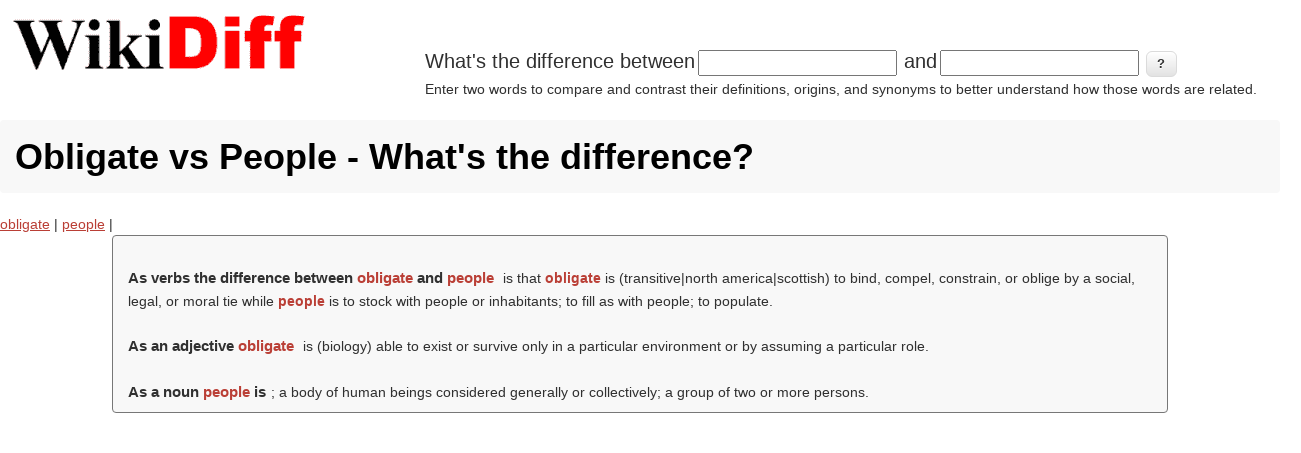

--- FILE ---
content_type: text/html; charset=utf-8
request_url: https://wikidiff.com/people/obligate
body_size: 7455
content:
<!DOCTYPE html>
<html lang="en" dir="ltr"
  xmlns:og="http://ogp.me/ns#"
  xmlns:article="http://ogp.me/ns/article#"
  xmlns:book="http://ogp.me/ns/book#"
  xmlns:profile="http://ogp.me/ns/profile#"
  xmlns:video="http://ogp.me/ns/video#"
  xmlns:product="http://ogp.me/ns/product#">
<head>
<meta charset="utf-8" />
<meta name="viewport" content="width=device-width, initial-scale=1, maximum-scale=5" />
<link rel="shortcut icon" href="https://wikidiff.com/sites/default/files/favicon_0.ico" type="image/vnd.microsoft.icon" />
<meta name="description" content="As verbs the difference between obligate and people is that obligate is (transitive|north america|scottish) to bind, compel, constrain, or oblige by a social, legal, or moral tie while people is..." />
<meta name="keywords" content="people,obligate, difference between, compare, contrast, definition, word," />
<meta name="abstract" content="Compare and contrast the differences between words" />
<meta name="generator" content="Drupal 7 (http://drupal.org)" />
<meta name="rights" content="Share-Alike Creative Commons licensing" />
<link rel="canonical" href="https://wikidiff.com/people/obligate" />
<link rel="shortlink" href="https://wikidiff.com/people/obligate" />
<meta http-equiv="content-language" content="en" />
<meta property="og:site_name" content="WikiDiff" />
<meta property="og:type" content="article" />
<meta property="og:title" content="Obligate vs People - What&#039;s the difference?" />
<meta property="og:url" content="https://wikidiff.com/people/obligate" />
<meta property="og:description" content="As verbs the difference between obligate and people is that obligate is (transitive|north america|scottish) to bind, compel, constrain, or oblige by a social, legal, or moral tie while people is..." />
<meta property="og:updated_time" content="2022-10-16T16:48:52-04:00" />
<meta name="twitter:card" content="summary" />
<meta name="twitter:title" content="Obligate vs People - What&#039;s the difference?" />
<meta name="twitter:url" content="https://wikidiff.com/people/obligate" />
<meta name="twitter:description" content="As verbs the difference between obligate and people is that obligate is (transitive|north america|scottish) to bind, compel, constrain, or oblige by a social, legal, or moral tie while people is..." />
<meta property="article:published_time" content="2022-10-16T16:48:52-04:00" />
<meta property="article:modified_time" content="2022-10-16T16:48:52-04:00" />
<meta name="dcterms.title" content="Obligate vs People - What&#039;s the difference?" />
<meta name="dcterms.subject" content="people, obligate, difference between, compare, contrast, definition, word," />
<meta name="dcterms.description" content="As verbs the difference between obligate and people is that obligate is (transitive|north america|scottish) to bind, compel, constrain, or oblige by a social, legal, or moral tie while people is..." />
<meta name="dcterms.date" content="2022-10-16T16:48-04:00" />
<meta name="dcterms.type" content="Text" />
<meta name="dcterms.format" content="text/html" />
<meta name="dcterms.identifier" content="https://wikidiff.com/people/obligate" />
<meta name="dcterms.language" content="en" />
<meta name="dcterms.rights" content="Share-Alike Creative Commons licensing" />
<title>Obligate vs People - What's the difference? | WikiDiff</title>
<style type="text/css" media="all">hr{clear:both;height:0}a,b,body,center,cite,dd,dfn,div,dl,dt,em,footer,form,h1,h2,h3,h4,h5,h6,header,html,i,label,li,menu,ol,p,q,section,small,span,strong,sub,sup,table,td,th,tr,tt,u,ul{margin:0;padding:0;border:0;line-height:1.8;font:inherit}footer,header,menu,section{display:block}body{line-height:1;font:14px/1.6 "Trebuchet MS",Geneva,Arial,Helvetica,SunSans-Regular,Verdana,sans-serif;color:#303030}ol,ul{list-style:none}table{border-collapse:collapse;border-spacing:0;margin:0 0 1.5em;width:100%}a,a:visited{color:#ba3f36}a:focus,a:hover{color:#000;outline:0;text-decoration:none}a:active{text-decoration:underline !important}ul{margin:0 0 1em 1.5em;list-style:disc}ol ol,ol ul,ul ol,ul ul{margin-bottom:0}tr{padding:5px}td{padding:5px 10px}.differencebetween ,h1{padding:8px 15px;margin-bottom:20px;list-style:none;background-color:#f8f8f8}h1,h2,h3,h4,h5,h6{clear:both;font-weight:700}h1{font-size:32px;border-radius:4px;color:#000}h2{font-size:22px}h3{font-size:20px}h4{font-size:18px}h5{font-size:16px}h6{font-size:14px}.fifth-Translations,.fourth-Pronunciation,.fourth-Translations,.hide,.third-Etymology,.third-Pronunciation,div .fifth-Translations,div .fourth-Pronunciation,div .fourth-Translations,div .third-Etymology,div .third-Pronunciation{display:none}.differencebetween {border:1px solid #777;width:80%;font-size:1em;text-align:left;margin:0;border-radius:4px}.differencebetween  h2{border:none;display:inline-block;font-size:1.1em !important;font-weight:700;margin:0;padding:0;padding-right: 0.3em;}.the-difference-between-wikidiff17{text-align:left;margin:0;font-size:1em}.differencebetween  strong{color:#ba3f36}.definition{list-style:inside;padding:10px}#footer-block{padding:20px 0 0;clear:both}.definition h3,h4,h5,h6{margin-top:1em}.region-header .block{margin:0}#logo,#logoimg{float:left;max-width:310px;display:inline}#whatsthediff{max-width:700px;float:right;display:inline}#block-wikidiffnode-wikidiffnode-search-block{max-width:700px;float:right;display:inline}#block-wikidiffnode-wikidiffnode-frontsearch-block{max-width:700px;display:inline;margin-bottom:30px;margin-left:15px}#wikidiffnode-search-form span{font-size:20px}#wikidiffnode-frontsearch-form span{font-size:20px}.form-item,.form-submit{display:inline-flex;font-size:20px;margin:0;padding:0;border:0}.form-type-item{display:inline-flex;font-size:1em;margin:0;padding:0;border:0}#header-block{padding:5px}p{margin:0 0 20px}em{font-style:italic}strong{font-weight:700}small{font-size:80%}p a,p a:visited{line-height:inherit}#main-content{padding-top:15px}.footer-block{color:#aaa}.footer-block .block>h2{font-size:16px;margin-bottom:10px;padding:10px 0;color:#fff;text-transform:uppercase}.node h2.title a,h1.page-title{color:#000;font-size:36px;font-weight:700;margin-top:10px}#content .node-teaser{padding-bottom:30px;border-bottom:1px solid #DDD;margin-bottom:15px}.region-content-top{margin-bottom:20px}.footer-block .block,.preface-block .block,.region-content-top .block,.region-footer .block{margin-bottom:30px}input{margin:2px 3px;padding:2px;font-size:.8em}button,input[type=submit],input[type=button]{border:1px solid #dbdbdb;border-radius:6px;color:#333;position:relative;font-weight:700;padding:4px .8em 5px;font-size:13px}@media screen and (max-width:768px){html{font-size:60%}}@media (min-width:1px){#logo,#logoimg,#whatsthediff,#block-wikidiffnode-wikidiffnode-search-block,#block-wikidiffnode-wikidiffnode-frontsearch-block{float:left;display:inline}#whatsthediff,#block-wikidiffnode-wikidiffnode-search-block,#block-wikidiffnode-wikidiffnode-frontsearch-block{padding:0 0 20px}#logo,#logoimg{width:310px;height:78px}#main{padding:0}}@media (min-width:500px){#main{padding:0}#whatsthediff,#block-wikidiffnode-wikidiffnode-search-block,#block-wikidiffnode-wikidiffnode-frontsearch-block{max-width:400px;float:left;display:inline}}@media (min-width:700px){#whatsthediff,#block-wikidiffnode-wikidiffnode-search-block{max-width:850px;float:right;display:inline}#block-wikidiffnode-wikidiffnode-frontsearch-block{max-width:850px;display:inline}}@media (min-width:1060px){#whatsthediff,#block-wikidiffnode-wikidiffnode-search-block{max-width:850px;float:right;display:inline;margin-top:40px}#block-wikidiffnode-wikidiffnode-frontsearch-block{max-width:850px;display:inline}}button,input[type=submit],input[type=button]{background-image:-ms-linear-gradient(top,#FFF 0,#E3E3E3 100%);background-image:-moz-linear-gradient(top,#FFF 0,#E3E3E3 100%);background-image:-o-linear-gradient(top,#FFF 0,#E3E3E3 100%);background-image:-webkit-gradient(linear,left top,left bottom,color-stop(0,#FFF),color-stop(1,#E3E3E3));background-image:-webkit-linear-gradient(top,#FFF 0,#E3E3E3 100%);background-image:linear-gradient(top,#FFF 0,#E3E3E3 100%);border:1px solid #dbdbdb;border-radius:6px;box-shadow:inset 0 1px 0 0 #fff;color:#333;text-shadow:0 1px 0 #fff;position:relative;font-weight:700;padding:4px .8em 5px;font-size:13px}button:hover,input[type=submit]:hover,input[type=button]:hover{background-image:-ms-linear-gradient(top,#DBDBDB 0,#F2F2F2 100%);background-image:-moz-linear-gradient(top,#DBDBDB 0,#F2F2F2 100%);background-image:-o-linear-gradient(top,#DBDBDB 0,#F2F2F2 100%);background-image:-webkit-gradient(linear,left top,left bottom,color-stop(0,#DBDBDB),color-stop(1,#F2F2F2));background-image:-webkit-linear-gradient(top,#DBDBDB 0,#F2F2F2 100%);background-image:linear-gradient(top,#DBDBDB 0,#F2F2F2 100%);border-radius:6px;box-shadow:inset 0 1px 0 0 #fff;cursor:pointer}button.full-width,input[type=submit].full-width,input[type=button].full-width{width:100%;padding-left:0!important;padding-right:0!important;text-align:center}.sr-only{position:absolute;width:1px;height:1px;padding:0;margin:-1px;overflow:hidden;clip:rect(0,0,0,0);white-space:nowrap;border-width:0}</style>
<script async src="https://pagead2.googlesyndication.com/pagead/js/adsbygoogle.js?client=ca-pub-6605237907137003" crossorigin="anonymous"></script>
<script type='text/javascript' src='https://platform-api.sharethis.com/js/sharethis.js#property=660fab01ecec91001ad66aa3&product=gdpr-compliance-tool-v2' async='async'></script>
</head>
<body class="html page-node">
<div id="header-block"><div class="region region-header">
  <div id="block-block-22" class="block block-block"><div id="header">
					<div id="logo">
					<a href="/" title="Home"><img alt="Wikidiff.com Find the difference between words." src="https://wikidiff.com/static/wikidiff_logo310.webp" id="logoimg" border="0" width="310px" height="78px" /></a>
					</div>
</div>


</div><div id="block-wikidiffnode-wikidiffnode-search-block" class="block block-wikidiffnode"><form action="/pelletized/centrifuged" method="post" id="wikidiffnode-search-form" accept-charset="UTF-8"><div><span id='form-prefix'>What's the difference between</span><div class="form-item form-type-textfield form-item-a">
 <input size="20" type="text" id="edit-a" name="a" value="" maxlength="128" class="form-text required" />
</div>
<span id='form-prefix'>and</span><div class="form-item form-type-textfield form-item-b">
 <input size="20" type="text" id="edit-b" name="b" value="" maxlength="128" class="form-text required" />
</div>
<input type="submit" id="edit-submit" name="op" value="?" class="form-submit" /><div id="edit-desc" class="form-item form-type-item">
 Enter two words to compare and contrast their definitions, origins, and synonyms to better understand how those words are related.
</div>
<input type="hidden" name="form_build_id" value="form-USrBc1KLLg_cPxBdo6cA7hNCPilAfaqarxUaoPnhL54" />
<input type="hidden" name="form_id" value="wikidiffnode_search_form" />
</div></form></div></div>
 <!-- /.region --></div>
<div id="main-content">
<!-- start main content -->
<section id="content">
    <h1 class="page-title">Obligate vs People - What&#039;s the difference?</h1>
  <!-- custom9,share -->
    <div class="region region-content">
  <div id="block-system-main" class="block block-system"> <a href="/taxonomy/term/18165">obligate</a> | <a href="/taxonomy/term/422">people</a> | 
	<div class='viewmain' align='center'>
	<div class='differencebetween' style='margin: 0 auto;'><br/><h2> As verbs the difference between <strong>obligate</strong> and <strong>people</strong></h2> is that <strong>obligate</strong> is  (transitive|north america|scottish) to bind, compel, constrain, or oblige by a social, legal, or moral tie while <strong>people</strong> is  to stock with people or inhabitants; to fill as with people; to populate. <br/><br/><h2>As an adjective <strong>obligate</strong></h2> is  (biology) able to exist or survive only in a particular environment or by assuming a particular role. <br/><br/><h2>As a noun <strong>people</strong> is </h2>; a body of human beings considered generally or collectively; a group of two or more persons. </div>
	
	  <div style='width: 100%; min-height: 200px !important; background-color:white; text-align: center;  margin:0; padding:0;'>
	  <ins class='adsbygoogle'
		   style='display:block; text-align:center;'
		   data-ad-format='fluid'
		   data-ad-layout='in-article'
		   data-ad-client='ca-pub-6605237907137003'
		   data-ad-slot='1809915867'></ins>
	   <script>
			(adsbygoogle = window.adsbygoogle || []).push({});
	   </script>		   
	  </div>
	  <div class='definition' style='width:43%;max-width:43%;float:left;text-align:left;'><cite tite="http://en.wiktionary.org/wiki/obligate"><a href="https://en.wiktionary.org/wiki/obligate"><h1> obligate </h1></a><div class='second-English'><h2>English</h2>
(<i><a href="https://en.wikipedia.org/wiki/obligate">wikipedia obligate</a></i>)

</div><div class='third-Verb'><h3>Verb</h3>
(<i>obligat</i>)

<li> (transitive, North America, Scottish) To bind, compel, constrain, or oblige by a social, legal, or moral tie. </li>
<li> (transitive, North America, Scottish) To cause to be grateful or indebted; to oblige. </li>
<li> (transitive, North America, Scottish) To commit (money, for example) in order to fulfill an obligation. </li>

</div><div class='fourth-Usage notes'><h4>Usage notes</h4>
In non-legal usage, almost exclusively used in the passive, in form “<strong>obligated<em>' to X” where ‘X’ is a verb infinitive or noun phrase, as in “'''obligated </strong> to pay”. Further, it is now only in standard use in American English and some dialects such as Scottish,<ref>''Merriam-Webster’s Dictionary of English Usage,'' p. 675</ref> having disappeared from standard British English by the 20th century, being replaced by obliged (it was previously used in the 17th through 19th centuries).<ref>''The New Fowler’s Modern English Usage </em> (1996)</ref>

</div><div class='fourth-Synonyms'><h4>Synonyms</h4>
*  <em>See also:  </em>

</div><div class='fourth-Derived terms'><h4>Derived terms</h4>
* obligation
* obligatory

</div><div class='third-References'><h3>References</h3>
<references/>

</div><div class='third-Adjective'><h3>Adjective</h3>
(<i><a href="https://en.wiktionary.org/wiki/Appendix:Glossary#adjective">en adjective</a></i>)

<li> (biology) Able to exist or survive only in a particular environment or by assuming a particular role. </li>
<dl><dd><em>an <strong>obligate''' parasite; an '''obligate </strong> anaerobe. </em> </dd></dl>
<li> Absolutely indispensable; essential. </li>

</div><div class='third-Related terms'><h3>Related terms</h3>
* oblige
* obligee
* obligor

----

</div></cite></div><div class='definition' style='width:43%;max-width:43%;float:left;text-align:left;'><cite tite="http://en.wiktionary.org/wiki/people"><a href="https://en.wiktionary.org/wiki/people"><h1> people </h1></a><div class='second-English'><h2>English</h2>
(<i><a href="https://en.wikipedia.org/wiki/people">wikipedia people</a></i>)

</div><div class='third-Noun'><h3>Noun</h3>


<li>; a body of human beings considered generally or collectively; a group of two or more persons. </li>
<li>: </li>
<li>*<strong>ca. 1607: </strong> XXII people was in this parrish drownd. (Plaque recording the ) </li>
<li>* </li>
<li>*, chapter=12 </li>
, title= <q cite='http://openlibrary.org/works/OL1097634W'>The Mirror and the Lamp</q>
, passage=There were many wooden chairs for the bulk of his visitors, and two wicker armchairs with red cloth cushions for superior <strong>people </strong>. From the packing-cases had emerged some Indian clubs,
<li>*{{quote-book, year=1922, author=(<i>Ben Travers</i>), title=(<i>A Cuckoo in the Nest</i>) </li>
, chapter=1 <q cite='http://openlibrary.org/works/OL1521052W'>citation</q> 
, passage=“[…] the awfully hearty sort of Christmas cards that <strong>people<em>' do send to other ' </em>people </strong> that they don't know at all well. You know. The kind that have mottoes like<br><small>&nbsp; Here's rattling good luck and roaring good cheer, / With lashings of food and great hogsheads of beer.</small>
<li>*{{quote-magazine, date=2013-06-01, volume=407, issue=8838, page=11, magazine=(<i>The Economist</i>) </li>
, title= <q cite='http://www.economist.com/news/leaders/21578665-nearly-1-billion-people-have-been-taken-out-extreme-poverty-20-years-world-should-aim'>Towards the end of poverty</q>
, passage=But poverty’s scourge is fiercest below $1.25 (the average of the 15 poorest countries’ own poverty lines, measured in 2005 dollars and adjusted for differences in purchasing power): <strong>people </strong> below that level live lives that are poor, nasty, brutish and short.}}
<li>*{{quote-magazine, date=2013-06-29, volume=407, issue=8842, page=72-3, magazine=(<i>The Economist</i>) </li>
, title= <q cite='http://www.economist.com/news/international/science-and-technology/21580133-how-microbes-promote-liver-cancer-overweight-punch-gut'>A punch in the gut</q>
, passage=Mostly, the microbiome is beneficial. It helps with digestion and enables <strong>people </strong> to extract a lot more calories from their food than would otherwise be possible. Research over the past few years, however, has implicated it in diseases from atherosclerosis to asthma to autism.}}
<li>(<em>plural </em> <strong>peoples </strong>) Persons forming or belonging to a particular group, such as a nation, class, ethnic group, country, family, etc; folk; community. </li>
<li>A group of persons regarded as being employees, followers, companions or subjects of a ruler. </li>
<li>*<strong>1611, </strong> <em>(<i>Old Testament</i>),  </em>, 2 (<i>w</i>) 8:15: </li>
<li>*:And David reigned over all Israel; and David executed judgment and justice unto all his <strong>people </strong>.[http://etext.virginia.edu/etcbin/toccer-new2?id=Kjv2Sam.sgm&images=images/modeng&data=/texts/english/modeng/parsed&tag=public&part=8&division=div1] </li>
<li>*<strong>1952, </strong> <em>(<i>Old Testament</i>), (<i>Revised Standard Version</i>) </em>, Thomas Nelson & Sons, (<i>w</i>) 1:3: </li>
<li>*:The ox knows its owner, and the ass its master's crib; but Israel does not know, my <strong>people </strong> does not understand. </li>
<li>One's colleagues or employees. </li>
<li>*<strong>2001 </strong>, Vince Flynn, <em>Transfer of Power </em>, p.250: </li>
<li>*:Kennedy looked down at Flood's desk and thought about the possibilities. "Can you locate him?" "I already have my <strong>people </strong> checking on all [it]." </li>
<li>*<strong>2008 </strong>, Fern Michaels, <em>Hokus Pokus? </em>, p.184: </li>
<li>*:Can I have one of my <strong>people<em>' get back to your ' </em>people </strong>, Mr. President?" She tried to slam the phone back into the base and failed. </li>
<li>A person's ancestors, relatives or family. </li>
<li>: </li>
<li> The mass of a community as distinguished from a special class (elite); the commonalty; the populace; the vulgar; the common crowd; the citizens. </li>
<li>: </li>
<li>* {{quote-magazine, date=2013-06-21, author=(<i>Oliver Burkeman</i>) </li>
, volume=189, issue=2, page=27, magazine=(<i>The Guardian Weekly</i>)
, title= <q cite='http://www.guardian.co.uk/technology/2013/may/10/conscious-computing-twitter-facebook-google'>The tao of tech</q>
, passage=The dirty secret of the internet is that all this distraction and interruption is immensely profitable. Web companies like to boast about

</div><div class='fourth-Usage notes'><h4>Usage notes</h4>
When used to mean "persons" (meaning 1 below), "people" today takes a plural verb. However, in the past it could take a singular verb (see image).


</div><div class='fourth-Synonyms'><h4>Synonyms</h4>
*   (leod)
* (<i>persons belonging to a group</i>) collective, community, congregation, folk, nation, clan, tribe, race, class, caste, club
* (<i>followers</i>) fans, groupies, supporters
* (<i>ancestors or relatives</i>) kin, kith, folks
* (<i>mass of a community</i>) populace, commoners, citizenry

</div><div class='fourth-Derived terms'><h4>Derived terms</h4>

* (the) beautiful people
* man of the people
* peeps
* people person

* people's army
* people's democracy
* people's republic
* people's war

* peoplehood
* peopleless


</div><div class='fourth-See also'><h4>See also</h4>
* sheeple

</div><div class='third-Verb'><h3>Verb</h3>
(<i>peopl</i>)

<li> To stock with people or inhabitants; to fill as with people; to populate. </li>
<li>* <strong>1674 </strong>, , <em> <q cite='http://andromeda.rutgers.edu/~jlynch/Texts/stateinn.html'>The State of Innocence and the Fall of Man</q> </em>, Act II, Scene I: </li>
<dl><dd><i>He would not be alone, who all things can; / But <strong>peopled </strong> Heav'n with Angels, Earth with Man. </i></dd></dl>
<li> To become populous or populated. </li>
<li> To inhabit; to occupy; to populate. </li>
<li>*   </em>, lines 7–8: </li>
<dl><dd><i> </i></dd></dl>

</div><div class='fourth-Derived terms'><h4>Derived terms</h4>
* peopler

</div><div class='third-References'><h3>References</h3>
* 

</div><div class='third-Statistics'><h3>Statistics</h3>
* 

<a href="https://en.wiktionary.org/wiki/Category:100 English basic words">100 English basic words</a>
<a href="https://en.wiktionary.org/wiki/Appendix:1000_basic_English_words">1000 English basic words</a>
<a href="https://en.wiktionary.org/wiki/Category:English reduplications">English reduplications</a>
<a href="https://en.wiktionary.org/wiki/Category:English terms derived from Etruscan">English terms derived from Etruscan</a>

----

</div></cite></div></div></div></div>
 <!-- /.region --></section>
<!-- end main content -->
</div><!-- main -->
<!-- share,CCfooter -->
<footer id="footer-block">
 <div class="region region-footer">
  <div id="block-block-23" class="block block-block"><!-- ShareThis BEGIN -->
<div class="sharethis-inline-share-buttons"></div>
<!-- ShareThis END --></div><div id="block-block-2" class="block block-block"><div align="center">
<p><a href="https://creativecommons.org/licenses/by-sa/3.0/"><img src="https://wikidiff.com/static/CC_88x31.webp" width="88px" height="31px" border="0" alt="Creative Commons by-sa 3.0"/></a> Text is available under the <a href="https://creativecommons.org/licenses/by-sa/3.0/">Creative Commons Attribution/Share-Alike License;</a> additional terms may apply.<br/>
<br/> See <a href="https://wikimediafoundation.org/wiki/Terms_of_Use">Wiktionary Terms of Use</a> for details.</p>
</div>

</div><div id="block-block-20" class="block block-block"><div align="center"><a href="/privacy-policy">Privacy Policy</a> | <a href="/about-us">About Us</a> | <a href="/contact/contact_us">Contact Us</a></div></div></div>
 <!-- /.region --></footer><script defer src="https://static.cloudflareinsights.com/beacon.min.js/vcd15cbe7772f49c399c6a5babf22c1241717689176015" integrity="sha512-ZpsOmlRQV6y907TI0dKBHq9Md29nnaEIPlkf84rnaERnq6zvWvPUqr2ft8M1aS28oN72PdrCzSjY4U6VaAw1EQ==" data-cf-beacon='{"version":"2024.11.0","token":"b3834f263b10461eabd5e06ee2c05bd6","server_timing":{"name":{"cfCacheStatus":true,"cfEdge":true,"cfExtPri":true,"cfL4":true,"cfOrigin":true,"cfSpeedBrain":true},"location_startswith":null}}' crossorigin="anonymous"></script>
</body>
</html>

--- FILE ---
content_type: text/html; charset=utf-8
request_url: https://www.google.com/recaptcha/api2/aframe
body_size: 268
content:
<!DOCTYPE HTML><html><head><meta http-equiv="content-type" content="text/html; charset=UTF-8"></head><body><script nonce="tjdM6MPOFQjf8F-dA4ZVfw">/** Anti-fraud and anti-abuse applications only. See google.com/recaptcha */ try{var clients={'sodar':'https://pagead2.googlesyndication.com/pagead/sodar?'};window.addEventListener("message",function(a){try{if(a.source===window.parent){var b=JSON.parse(a.data);var c=clients[b['id']];if(c){var d=document.createElement('img');d.src=c+b['params']+'&rc='+(localStorage.getItem("rc::a")?sessionStorage.getItem("rc::b"):"");window.document.body.appendChild(d);sessionStorage.setItem("rc::e",parseInt(sessionStorage.getItem("rc::e")||0)+1);localStorage.setItem("rc::h",'1769785558639');}}}catch(b){}});window.parent.postMessage("_grecaptcha_ready", "*");}catch(b){}</script></body></html>